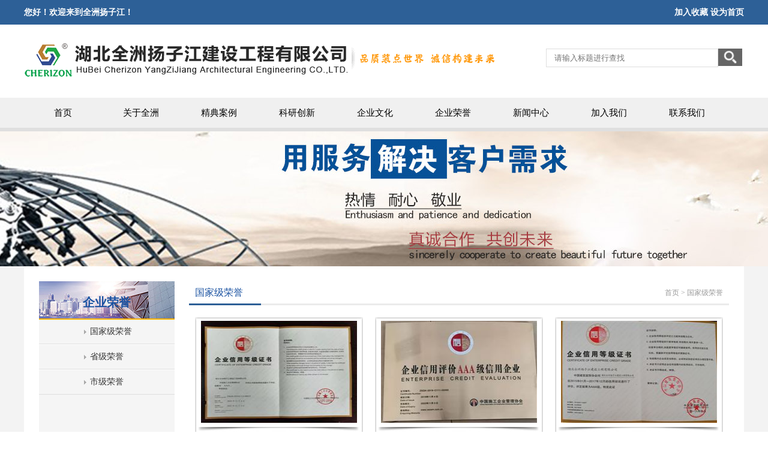

--- FILE ---
content_type: text/html
request_url: http://yzj.hbqzjt.com.cn/html/www/xclb_26.html
body_size: 8964
content:
<!DOCTYPE html PUBLIC "-//W3C//DTD XHTML 1.0 Transitional//EN" "http://www.w3.org/TR/xhtml1/DTD/xhtml1-transitional.dtd">
<html xmlns="http://www.w3.org/1999/xhtml">
<html>
<head>
<meta http-equiv="Content-Type" content="text/html; charset=utf-8" />
<meta http-equiv="content-language" content="zh-CN" />
<meta http-equiv="X-UA-Compatible" content="IE=EmulateIE7" />
<meta name="renderer" content="webkit" />
<meta name="viewport" content="width=device-width, initial-scale=1,minimum-scale=1, maximum-scale=1" />
<meta name="format-detection" content="telephone=no"/>
<meta name="csrf-param" content="_csrf-scd" />
<title>国家级荣誉-湖北全洲扬子江建设工程有限公司</title>
<meta name="Keywords" content="国家级荣誉-湖北全洲扬子江建设工程有限公司" />
<meta name="Description" content="国家级荣誉 湖北全洲扬子江建设工程有限公司" />
<link href="/www/css/reset.css" rel="stylesheet" type="text/css" />
<link rel="stylesheet" type="text/css" href="/www/css/base.css" />
<link rel="stylesheet" type="text/css" href="/www/css/index.css" />
<script src="/www/js/jquery-1.7.1.min.js"></script>
<script type="text/javascript" src="/www/js/unslider.min.js"></script>
</head>
<body>


<script src="/www/js/h.js" type="text/javascript"></script>
<div class="tops">
<div class="boxs">
<div class="tops1 left">您好！欢迎来到全洲扬子江！</div>
<div class="tops2 right">
<a href="#" class="shoucang">加入收藏</a> <a href="" onclick="this.style.behavior='url(#default#homepage)';this.setHomePage('#');" class="shouye">设为首页</a>
</div>
</div>
</div>
<div class="boxs">       
       <form action="news_list.aspx" name="formsearch" class="form_01">
           <img src="/www/images/logo.png" alt="" />
           <div class="search clearfix" >
               <input type="text" name="keyword" placeholder="请输入标题进行查找" class="search-input" id="search-keyword" />
               <input type="submit" class="search-btn" style="text-indent:-1000px;"/>
           </div>
       </form>
</div>

<div class="toudh">
<div id="navMenu"><ul>
<li><div class="mainmenu_li"><a href="/" id="arc0">首页</a></div></li>
<li onmouseover="sw_nav('2',1);" onmouseout="sw_nav('2',0);" id="dh_2">
<div class="mainmenu_li current12" id="HandleLI_2"><a href="/html/www/gsjj.html" id="arc1">关于全洲</a></div>
<div id="DisSub_2">
<div class="layer">
<div class="menu_two"> 
    <a href="/html/www/about_1.html">董事长致辞</a>
    <a href="/html/www/gsjj.html">公司简介</a>
    <a href="/html/www/about_3.html">公司资质</a>
    <a href="/html/www/about_34.html">企业视频</a>
</div>
</div>
</div>

</li>

<li onmouseover="sw_nav('3',1);" onmouseout="sw_nav('3',0);" id="Li1">
<div class="mainmenu_li" id="Div1"><a href="/html/www/xclb_25.html" id="a1">精典案例</a></div>
<div id="DisSub_3">
<div class="layer">
<div class="menu_two"> 
   <a href="/html/www/xclb_22.html">钢构工程</a>
   <a href="/html/www/xclb_23.html">市政道路</a>
   <a href="/html/www/xclb_24.html">装饰工程</a>
   <a href="/html/www/xclb_25.html">综合工程</a>
   <a href="/html/www/xclb_40.html">分包工程</a>

</div>
</div>
</div>
</li>
<li onmouseover="sw_nav('5',1);" onmouseout="sw_nav('5',0);" id="Li1">
<div class="mainmenu_li"><a href="/html/www/xclb_16.html" id="arc7">科研创新</a></div>
<div id="DisSub_5">
<div class="layer">
<div class="menu_two"> 
   <a href="/html/www/xclb_19.html">国家级QC成果</a>
   <a href="/html/www/xclb_16.html">专利</a>
   <a href="/html/www/xclb_17.html">工法</a>
   <a href="/html/www/xclb_18.html">省QC成果</a>
   <a href="/html/www/xclb_20.html">明星工程师</a>
</div>
</div>
</div>
</li>
<li><div class="mainmenu_li"><a href="/html/www/qywh.html" id="a3">企业文化</a></div></li>
<li onmouseover="sw_nav('6',1);" onmouseout="sw_nav('6',0);" id="Li1">
<div class="mainmenu_li"><a href="/html/www/xclb_26.html" id="arc3">企业荣誉</a></div>
<div id="DisSub_6">
<div class="layer">
<div class="menu_two"> 
   <a href="/html/www/xclb_26.html">国家级荣誉</a>
   <a href="/html/www/xclb_27.html">省级荣誉</a>
   <a href="/html/www/xclb_28.html">市级荣誉</a>
</div>
</div>
</div>
</li>
<li><div class="mainmenu_li"><a href="/html/www/newslb.html" id="arc5">新闻中心</a></div></li>
<li><div class="mainmenu_li"><a href="http://www.hbqzjt.com.cn/about_15.html" id="arc8" target="_blank">加入我们</a></div></li>
<li><div class="mainmenu_li"><a href="/html/www/lxwm.html" id="a2">联系我们</a></div></li>

</ul>

</div>
</div>

<div class="banlist_about" style="background:url(/www/img/fltp_gyqz.jpg) no-repeat center top;"></div>
<div class="body_about">
    <div class="about_main">
        <table border="0" cellpadding="0" cellspacing="0">
            <tr>
                <td class="td_228">
                                       <div class="menu_left">
                      <div class="mtitle"><p> 企业荣誉</p></div>
                      <ul>
                         <li><a  href="/html/www/xclb_26.html"> 国家级荣誉</a></li>                           <li><a  href="/html/www/xclb_27.html"> 省级荣誉</a></li>                           <li><a  href="/html/www/xclb_28.html"> 市级荣誉</a></li>                      
                      </ul>
                   </div>
                </td>
                <td class="td_922">
                    <div class="neirong_box">
                        <div class="daohang">
                            <div class="bt_left">国家级荣誉</div>
                            <div class="wz_right"><a href="/">首页</a> > 国家级荣誉</div>
                        </div>
                        <div class="neirong">
                            <div class="xiangce">
  <ul>
               <li><a  href="/html/www/xcnr_1110.html"><img src="/upload-file/2020-01-07/et3oao3w.jpg" /></a><span> 3A信用等级证书</span></li>
               <li><a  href="/html/www/xcnr_1104.html"><img src="/upload-file/2019-12-24/ykfiiv6d.jpg" /></a><span> 获评中国施工企业管理协会“企业信用AAA等级证书”</span></li>
               <li><a  href="/html/www/xcnr_1074.html"><img src="/upload-file/2019-09-29/lp5az5bd.jpg" /></a><span> 企业信用等级评价证书(3A)(有效期三年201808-202108)</span></li>
               <li><a  href="/html/www/xcnr_1053.html"><img src="/upload-file/2019-04-22/y91gjit5.jpg" /></a><span> 十堰市政务服务中心新办事大厅室内装饰工程荣获2017-2018年度中国建筑工程装饰奖</span></li>
               <li><a  href="/html/www/xcnr_1052.html"><img src="/upload-file/2019-04-22/qosxv1t9.jpg" /></a><span> 湖北医药学院科教综合楼工程荣获2017-2018年度中国建筑工程装饰奖</span></li>
               <li><a  href="/html/www/xcnr_970.html"><img src="/upload-file/2018-05-14/e2eja93q.jpg" /></a><span> 2017年度全国优秀施工企业</span></li>
 
  </ul>
  <div class="clear"></div>
  <div class="page_02"><a href="javascript:void(0);" disabled class="shouye">首页</a>
<a href="javascript:void(0);" disabled class="shangye">上页</a>
<a href="/html/www/xclb_26_1.html" class="PageNoed">1</a>
<a href="/html/www/xclb_26_2.html">2</a>
<a href="/html/www/xclb_26_3.html">3</a>
<a href="/html/www/xclb_26_4.html">4</a>
<a href="/html/www/xclb_26_5.html">5</a>
<a href="/html/www/xclb_26_6.html">6</a>
<a href="/html/www/xclb_26_7.html">7</a>
<a href="/html/www/xclb_26_2.html" class="xiaye">下页</a><a href="/html/www/xclb_26_7.html" class="weiye">尾页</a> 
</div>
</div>

                        </div>
                    </div>
                </td>
            </tr>
        </table>
    </div>
</div>

<!--调用底部 -->
  	<!-- 尾部 -->
	
<div class="footer_02">

  <div class="footer-bottom_02 main_box">
    <ul>
					
      <li><a href="/">首页</a><li>
					
      <li><a href="/html/www/gsjj.html">公司简介</a><li>
					
      <li><a href="/html/www/xclb_26.html">公司荣誉</a><li>
					
      <li><a href="http://www.hbqzjt.com.cn/about_15.html" target="_blank">加入我们</a><li>
	
      <li><a href="/html/www/lxwm.html">联系我们</a><li>
			
    </ul>
			
    <div class="logo1"><img src="/www/img/logo_bt.png" alt="" /></div>
			
    <div class="lxwm">
				联系我们
			    <div class="c666666">
				地址：湖北省孝感市香澳路5号六楼<br />
				邮编：432100<br />
				电话：0712-2468557<br />
				邮箱：yzj@hbqzjt.com.cn<br />
                <a href="/adminhzs/" style="color:#ffffff;">
网站后台</a>			    </div>
			</div>
		</div>
	</div>
	<!-- 版权 -->
	<div class="copyright">
		<div class="main_box">湖北全洲扬子江建设工程有限公司版权所有</div>
	</div>  



</body>
</html>




--- FILE ---
content_type: text/css
request_url: http://yzj.hbqzjt.com.cn/www/css/reset.css
body_size: 3500
content:
*{padding:0;margin:0;}
BODY { PADDING: 0px; MARGIN: 0px; background-color: #FFFFFF;}
DIV { PADDING-BOTTOM: 0px; MARGIN: 0px; PADDING-LEFT: 0px; PADDING-RIGHT: 0px; PADDING-TOP: 0px}
DL { PADDING-BOTTOM: 0px; MARGIN: 0px; PADDING-LEFT: 0px; PADDING-RIGHT: 0px; PADDING-TOP: 0px}
DT { PADDING-BOTTOM: 0px; MARGIN: 0px; PADDING-LEFT: 0px; PADDING-RIGHT: 0px; PADDING-TOP: 0px}
DD { PADDING-BOTTOM: 0px; MARGIN: 0px; PADDING-LEFT: 0px; PADDING-RIGHT: 0px; PADDING-TOP: 0px}
UL { PADDING-BOTTOM: 0px; MARGIN: 0px; PADDING-LEFT: 0px; PADDING-RIGHT: 0px; PADDING-TOP: 0px}
OL { PADDING-BOTTOM: 0px; MARGIN: 0px; PADDING-LEFT: 0px; PADDING-RIGHT: 0px; PADDING-TOP: 0px}
LI { PADDING-BOTTOM: 0px; MARGIN: 0px; PADDING-LEFT: 0px; PADDING-RIGHT: 0px; PADDING-TOP: 0px}
H1 { PADDING-BOTTOM: 0px; MARGIN: 0px; PADDING-LEFT: 0px; PADDING-RIGHT: 0px; PADDING-TOP: 0px}
H2 { PADDING-BOTTOM: 0px; MARGIN: 0px; PADDING-LEFT: 0px; PADDING-RIGHT: 0px; PADDING-TOP: 0px}
H3 { PADDING-BOTTOM: 0px; MARGIN: 0px; PADDING-LEFT: 0px; PADDING-RIGHT: 0px; PADDING-TOP: 0px}
H4 { PADDING-BOTTOM: 0px; MARGIN: 0px; PADDING-LEFT: 0px; PADDING-RIGHT: 0px; PADDING-TOP: 0px}
H5 { PADDING-BOTTOM: 0px; MARGIN: 0px; PADDING-LEFT: 0px; PADDING-RIGHT: 0px; PADDING-TOP: 0px}
H6 { PADDING-BOTTOM: 0px; MARGIN: 0px; PADDING-LEFT: 0px; PADDING-RIGHT: 0px; PADDING-TOP: 0px}
PRE { PADDING-BOTTOM: 0px; MARGIN: 0px; PADDING-LEFT: 0px; PADDING-RIGHT: 0px; PADDING-TOP: 0px}
FORM { PADDING-BOTTOM: 0px; MARGIN: 0px; PADDING-LEFT: 0px; PADDING-RIGHT: 0px; PADDING-TOP: 0px}
FIELDSET { PADDING-BOTTOM: 0px; MARGIN: 0px; PADDING-LEFT: 0px; PADDING-RIGHT: 0px; PADDING-TOP: 0px}
INPUT { PADDING-BOTTOM: 0px; MARGIN: 0px; PADDING-LEFT: 0px; PADDING-RIGHT: 0px; PADDING-TOP: 0px}
TEXTAREA { PADDING-BOTTOM: 0px; MARGIN: 0px; PADDING-LEFT: 0px; PADDING-RIGHT: 0px; PADDING-TOP: 0px}
P { PADDING-BOTTOM: 0px; MARGIN: 0px; PADDING-LEFT: 0px; PADDING-RIGHT: 0px; PADDING-TOP: 0px}
BLOCKQUOTE { PADDING-BOTTOM: 0px; MARGIN: 0px; PADDING-LEFT: 0px; PADDING-RIGHT: 0px; PADDING-TOP: 0px}
FONT { PADDING-BOTTOM: 0px; MARGIN: 0px; PADDING-LEFT: 0px; PADDING-RIGHT: 0px; PADDING-TOP: 0px}
FIELDSET { BORDER-BOTTOM: 0px; BORDER-LEFT: 0px; VERTICAL-ALIGN: top; BORDER-TOP: 0px; BORDER-RIGHT: 0px}
IMG { BORDER-BOTTOM: 0px; BORDER-LEFT: 0px; VERTICAL-ALIGN: top; BORDER-TOP: 0px; BORDER-RIGHT: 0px; margin: 0px; padding: 0px;}
H1 { FONT-SIZE: 100%; FONT-WEIGHT: normal}
H2 { FONT-SIZE: 100%; FONT-WEIGHT: normal}
H3 { FONT-SIZE: 100%; FONT-WEIGHT: normal}
H4 { FONT-SIZE: 100%; FONT-WEIGHT: normal}
H5 { FONT-SIZE: 100%; FONT-WEIGHT: normal}
H6 { FONT-SIZE: 100%; FONT-WEIGHT: normal}
OL { LIST-STYLE-TYPE: none; LIST-STYLE-IMAGE: none}
UL { LIST-STYLE-TYPE: none; LIST-STYLE-IMAGE: none}
LI { LIST-STYLE-TYPE: none; LIST-STYLE-IMAGE: none}
DL { LIST-STYLE-TYPE: none; LIST-STYLE-IMAGE: none}
DT { LIST-STYLE-TYPE: none; LIST-STYLE-IMAGE: none}
DD { LIST-STYLE-TYPE: none; LIST-STYLE-IMAGE: none}
.clear { LINE-HEIGHT: 0px; MARGIN: 0px; HEIGHT: 0px; CLEAR: both; FONT-SIZE: 0px; padding: 0px; float: left; width: 100%;}
a��clearfix{clear: both;}
body{ font-family: Microsoft Yahei,"΢���ź�"; font-size: 12px; margin: 0px; padding: 0px; color: #333333; line-height: 24px;}
a{ color:#333333; text-decoration:none;}
a:hover{ color:#FF0000; text-decoration:underline;}
.boxs { clear: both; width: 1200px; margin-top: 0px; margin-right: auto; margin-bottom: 0px; margin-left: auto; overflow: hidden;}
.red { color: #FF0000;}

--- FILE ---
content_type: text/css
request_url: http://yzj.hbqzjt.com.cn/www/css/base.css
body_size: 11209
content:
*{margin: 0; padding: 0; list-style: none;}
body{ font-size:14px;line-height: 1.5; background: #fff; font-family:"����"}
a:hover{ text-decoration:underline;}
A{ text-decoration: none;}
img{border:none;}
.clearfix:after{ display: block; content: "."; height: 0; overflow: hidden; clear: both;}
.clearfix{*zoom:1;}
.header{ position: relative; height: 34px; margin-top: 25px; margin-bottom: 20px;}
.logo{ display: block; width: 125px; height: 34px; position: absolute; top: 0; left: 16px; background: url(../images/logo.png) no-repeat center center; background-size: 100%;}
.search{ width: 330px; height: 25px; position:absolute; top:40px; right:0px;}
.search-input{ display: block; width: 280px; height: 29px; border:1px solid #dedede; text-indent: 8px; float: left; outline: none; padding-left:5px;}
.search-btn{ display: block; width: 40px; height: 29px; border: none; float: left; background: url(../images/search_btn.png) no-repeat center center; background-size: 100%; text-indent:-1000px;}
.link{ position: absolute; bottom: 0 ;right: 0; margin-right: -1px;}
.link li{ float: left;}
.link li a{ font-size:12px; color:#0C2952; padding: 0 10px;}
.nav{ background: #f0f0f0; border-bottom: 6px solid #dfdfdf; position: relative; z-index: 999; margin:0 auto; }
.nav .w{ position: static;}
.nav-ul-li{ float: left;}
.nav-ul-li a{ display: block; width: 64px; margin: 0 16px; padding: 15px 0; text-align: center; color: #000;}
.nav-ul-li a:hover{ text-decoration:none;}
.nav-ul-li .active{color:#000;}
.nav-ul-li:hover{ background: url(../images/nav_active.png) no-repeat bottom center; color:#000;}
.sub-nav{ display: none; position: absolute; top: 100%; left: 0; width: 100%; padding-top: 20px; padding-bottom: 40px; border-top: 6px solid #dfdfdf; z-index: 9999; background: #f7f7f6; filter:alpha(opacity=95); -moz-opacity:0.95; -khtml-opacity: 0.95; opacity: 0.95; }
.sub-nav .left{ margin-left: 110px; float: left;}
.sub-nav .right{ float: right;}
.sub-nav .left li a{ width: 170px; margin: 0; padding: 10px; text-align: left; border-bottom: 1px solid #ccc;}
.sub-nav .left li a:hover{ color: #c80008;}
.sub-nav .right-list{ width: 220px; float: left; margin-left: 60px;}
.sub-nav .right-list h3{ font-weight: normal; font-size: 14px; color: #000; margin: 5px 0;}
.sub-nav .right-list p{ font-size: 12px; color: #898989;}
.banner { position: relative; overflow: auto;}
.banner li { list-style: none; position:relative;}
.banner ul li { float: left;}
.banner img{ width: 100%;}
.banner .dots { position: absolute; left: 0; right: 0; bottom: 30px; text-align: center;}
.banner .dots li { display: inline-block; width: 14px; height: 14px; margin: 0 7px; border-radius: 14px; text-indent: -999em; background: #757575; cursor: pointer; opacity: .6; -webkit-transition: background .6s, opacity .6s; -moz-transition: background .6s, opacity .6s; transition: background .6s, opacity .6s;}
.banner .dots li.active { background: #c80008; opacity: 1;}
.scroll{ position: relative;}
.scroll-font{ position: absolute; top: 0; left: 50%; margin-left: -500px; height: 100%; overflow: visible; color: #fff;}
.scroll-font h2{ margin-top: 140px; margin-left: 24px; font: 40px/60px "microsoft yahei"; }
.scroll-font p{ margin-left: 24px; font: 20px/30px "microsoft yahei";}
.scroll-font .more{ display: block; width: 108px; height: 30px; margin-top: 40px; margin-left: 24px; font: 14px/30px "microsoft yahei"; color: #fff;text-align: center; background: #F63B2E;}
.unslider-arrow{ display: block; position: absolute; top: 50%; width: 33px; height: 64px; margin-top: -32px;}
.unslider-arrow.prev{ left: -40px; background: url(../images/left_arrow.png) no-repeat center center; background-size: 100%;}
.unslider-arrow.next{ right: -40px; background: url(../images/right_arrow.png) no-repeat center center; background-size: 100%;}

/*notice*/
.notice{ line-height: 40px; margin: 25px auto; background: #f0f0f0; color: #575757;}
.notice span,.notice span a{ display: block; width: 90px; height: 40px; margin-right: 40px; background: url(../images/notice.png) no-repeat center center; background-size: 100%; text-align: center; color: #201e1e; float: left;}
.notice-div{ height: 40px; overflow: hidden;}
.notice-div a{ color: #575757;}

/*footer*/
.footer{ background: #3d3d3d; color: #fff; font-size:12px;}
.footer-top{ position: relative; padding: 35px 0; border-bottom: 1px solid #515151;}
.footer-bottom{ padding: 30px 0; line-height: 20px; height:160px; position:relative;}
.footer-bottom ul{float:left; width:700px;}
.footer-bottom ul li{ display: block; float:left; padding: 7px 0; margin: 0 6px;}
.footer-bottom ul li a{ color: #fff;}
.footer-bottom ul li a:hover{ }
.footer-bottom .logo1{ position:absolute; top:100px; left:30px;}
.footer-bottom .lxwm{float:left;}
.footer-bottom .c666666{ margin-top: 8px; color: #666666; background:url(../img/duilian.jpg) no-repeat 260px 0px; width:460px;}

.footer_02{ background: #0091de; color: #fff; font-size:12px;}
.footer-top_02{ position: relative; padding: 35px 0; border-bottom: 1px solid #515151;}
.footer-bottom_02{ padding: 30px 0; line-height: 20px; height:160px; position:relative;}
.footer-bottom_02 ul{float:left; width:700px;}
.footer-bottom_02 ul li{ display: block; float:left; padding: 7px 0; margin: 0 6px;}
.footer-bottom_02 ul li a{ color: #fff;}
.footer-bottom_02 ul li a:hover{ }
.footer-bottom_02 .logo1{ position:absolute; top:70px; left:20px;}
.footer-bottom_02 .lxwm{float:left;}
.footer-bottom_02 .c666666{ margin-top: 8px; color: #fff; background:url(../img/duilian.jpg) no-repeat 260px 0px; width:460px;}


.social{ position: absolute; left: 730px; top: 30px;}
.social ul li{ float: left; width: 27px; height: 27px; margin-top: 20px; margin-right: 30px; background-image: url(images/social.png); background-repeat: no-repeat;}
.social ul li.weixin{ background-position: 0 0;}
.social ul li.weibo{ background-position: -50px 0;}
.copyright{ line-height: 50px; background: #1d1d1d; color: #666;}
.bgf3f7fa{background: #f3f7fa;overflow: auto;}
.textcenter{ text-align: center;}
.overflow{ overflow: hidden;}

/**/
.main-left{ width: 220px; margin-right: 40px; float: left;}
.main-left h3{ font: 20px/40px "microsoft yahei"; color: #404040; border-bottom: 1px solid #d3d3d3; text-indent: 7px;}
.main-left ul{ margin-top: 20px;}
.main-left li a{ display: block; height: 30px; margin: 10px 0; line-height: 30px; text-indent: 7px; font-family: "microsoft yahei"; color: #666666;}
.main-left li a.active{ background: #F63B2E; color: #fff;}
.main-right{ width: 740px; float: left;}
.main-right-nav{ margin: 13px 0; font-size: 12px; line-height: 14px; border-left: 7px solid #F63B2E; padding-left: 35px; color: #666;}
.main-right-nav a{ color: #666;}
.bgf7f7f6{ background: #f7f7f6;}
.no-left{ width: 100%;}
.common-top{ margin: 30px 0; background: #f0f0f0;}
.common-top img{ width: 220px; height: 100px; float: left;}
.common-top-center{ width: 295px; height: 54px; padding:0 25px; margin: 23px 0; border-right: 1px solid #d3d3d3; float: left; font:17px/27px "microsoft yahei"; color: #404040; overflow: hidden;}
.common-top-center a{color: #404040;}
.common-top-right{ width: 384px; height: 54px; padding:0 25px; margin: 23px 0; float: left; overflow: hidden; font:13px/18px "����"; color: #404040;}
.common-top-right a{ color:#0C2952;}
.w700{ width: 700px;}
#gk_banner{ margin:0 0 20px 0; text-indent:0px;}
#gk_banner img{ width:660px;}
.top10{ margin-top:10px;}
.top20{ margin-top:20px;}
.top30{margin-top:30px;}
.top40{ margin-top:40px;}
.bottom20{ margin-bottom:20px;}
.bottom30{ margin-bottom:30px;}
.bottom40{ margin-bottom:40px;}

/*������ĿBANNER*/
#banner_container div{ height:300px; background-repeat:no-repeat; background-position:center;}
#banner_container #cpfw_dczybanner{ background-image: url(../images/cpfw_tmjs_banner.jpg);}
#banner_container #cpfw_dzhgbanner{ background-image: url(../images/cpfw_tmjs_banner.jpg);}
#banner_container #cpfw_tmjsbanner{ background-image: url(../images/cpfw_tmjs_banner.jpg);}
#banner_container #cpfw_tzjybanner{ background-image: url(../images/cpfw_tmjs_banner.jpg);}
#banner_container #detailbanner{background-image: url(../images/detail_banner.jpg);}
#banner_container #jobbanner{background-image: url(../images/ywbk_tmjz_banner.jpg);}
#banner_container #listbanner{background-image: url(../images/news_banner2.jpg);height:300px;}
#banner_container #list_imgbanner{background-image: url(../images/list_img_banner.jpg);}
#banner_container #qywh_jtkwbanner{background-image: url(../images/news_banner2.jpg);height:300px;}
#banner_container #qywh_yghdbanner{ background-image: url(../images/news_banner2.jpg);height:300px;}
#banner_container #qywh_yxzlbanner{ background-image: url(../images/news_banner2.jpg);height:300px;}
#banner_container #rongYubanner{background-image: url(../images/rongyu_banner.jpg);}
#banner_container #shzrbanner{ background-image: url(../images/cpfw_tmjs_banner.jpg);}
#banner_container #ywbk_dczybanner{ background-image: url(../images/ywbk_dczy_banner.jpg);}
#banner_container #ywbk_dzhgbanner{ background-image: url(../images/ywbk_dczy_banner.jpg);}
#banner_container #ywbk_tmjzbanner{ background-image:url(../images/cpfw_tmjs_banner.jpg);}
#banner_container #ywbk_tzjybanner{ background-image: url(../images/cpfw_tmjs_banner.jpg);}
#banner_container #cnatactus_banner{ background-image: url(../images/cpfw_tmjs_banner.jpg);height:100px;}
#banner_container #list_imgbanner{ background-image: url(../images/news_banner2.jpg);height:300px;}
#banner_container #detailbanner{background-image: url(../images/news_banner2.jpg);height:300px;}
#banner_container #zhiCibanner{ background-image: url(../images/zhici_banner.jpg);}
#banner_container #ztcf_detailbanner{background-image: url(../images/ztcf_sub_banner.jpg);height:300px;}
#banner_container #aboutzt_banner{ background-image: url(../images/news_banner2.jpg); height:300px;}
.subleft_banner img{ width:220px;}

/*��ҳ*/
.paging { text-align: center;}
.paging a.backhome, .paging a.backhome:hover { background: rgba(0, 0, 0, 0) none repeat scroll 0 0; border: 0 none; float: left; height: auto; padding: 0;}
.dede_pages { clear: right; line-height: 27px; margin: 0 0 0 135px;}
.pagelist li{ font-size:12px;}
.dede_pages li { float: left;}
.paging a, .paging span { color: #113867; display: inline-block; font: 12px "Microsoft YaHei",simsun,Arial,sans-serif; margin-right: 3px; padding: 0 5px; vertical-align: middle;}
.right-list a{width:220px; padding:0; text-align:left; margin:0; font-size:12px;}
.right-list img{ height:120px; width:220px; margin:0 0 10px 0;}
.right-list a:hover{color:#c80008;}
#scroll,#scroll ul,#scroll ul li{ height: 400px; overflow: hidden;}

/*���ض���*/
.back_top{ display: none; position: fixed; _position:absolute; width: 60px; height: 60px; bottom: 200px; _bottom:auto; _margin-bottom:200px; right: 30px; background: url(../images/topback.png) no-repeat center center; cursor: pointer;}

/*����ѡ��״̬*/
a.active{ color: red; }
#gfpt_container li{ line-height:44px; font-size:12px;}
#gfpt_container ul{top:0px;}
.info a{ color:#666666;}


--- FILE ---
content_type: text/css
request_url: http://yzj.hbqzjt.com.cn/www/css/index.css
body_size: 10262
content:

.spsj2{padding-left:2em;}
.title{ width: 340px; margin:20px auto;  font: 30px/60px "microsoft yahei"; text-align: center; border-bottom: 3px solid #dddddd;}
.title a{ color:#000;}
.index-main1{ width:1200px; margin:0 auto; overflow:hidden;}
.index-main1 ul { width:1300px;}
.index-main1 ul p a{ color:#0091de; text-decoration:none;}
.index-main1-nav{ text-align: center;}
.index-main1-nav a{ padding: 5px 6px; color: #545454; line-height:30px;}
.index-main1-div{ width: 260px; float: left; margin:0px 16px;}
.index-main1-img-container{ position: relative; width: 270px; height: 180px;}
.index-main1-img-container img{ width: 100%;}
.index-main1-img-container .detail{ display: none; position: absolute; width: 100%; height: 100%; top: 0; left: 0; background: #0692dd; filter:alpha(opacity=90); -moz-opacity:0.9; -khtml-opacity: 0.9; opacity: 0.9; }
.index-main1-img-container .detail h3{ margin: 30px 25px 0px 25px; font: normal 14px/22px "microsoft yahei"; color: #fff; text-align: center;}
.index-main1-img-container .detail p{ padding: 0; margin: 20px 25px 0 25px; text-align: left; font-size: 12px; line-height: 20px;}
.index-main1-div p{ padding-top: 12px; padding-bottom: 10px; font-size: 12px; color: #0091de; text-align: left;}
.index-main1-div img{ width:270px; height:180px; }
.index-main1-div p a{ color:#FFF;}
.mgr0{margin-right: 0;}
#scroll2 .dots li,#scroll3 .dots li{ background: #dddddd;}
#scroll2 .dots li.active,#scroll3 .dots li.active{ background: #C80008;}
.player{ position: absolute; width: 112px; height: 112px; top: 50%; left: 70px; margin-top: -46px; background: url(../images/play_big.png) no-repeat center center; background-size: 100%;}
#scroll3 li p{ position: absolute; width: 538px; left: 200px; top: 60%; margin-top: -46px; font: 40px/46px "microsoft yahei"; color: #fff;}
#scroll3 li img{ width:1200px; height:330px;}
#scroll3 li a{ color:#FFF;}
.index-main3-nav{ width: 406px; margin: 30px auto; position:relative;}
.index-main3-nav li{ float: left; width: 80px; height: 30px; margin: 0 10px; border-radius: 8px; line-height: 30px; font-family: "microsoft yahei"; text-align: center; cursor: pointer;}
.index-main3-nav li.active,.index-main3-nav li:hover{ background: #0091de; color: #fff;}
.index-main3-nav dl{ position:absolute; border:1px solid #ccc; height:70px; width:599px; z-index:-1; top:-36px;}
.index-main3-nav dt{ float:left; border-bottom:1px solid #ccc; border-left:1px solid #ccc; margin-left:-1px; width:199px; height:30px; line-height:30px; font-size:16px; font-weight:bold; text-align:center;}
.index-main3 li{ display: none;}
.index-main3 li img{ width: 100%;}
.index-main3 li.active{ display: block;}
.index-main4-p{ color: #545454; line-height:30px;}
.index-main4{ padding: 60px 0; margin-right: -40px;}
.index-main4 li{ width: 220px; margin-right: 40px; background: #f7f7f6; float: left;}
.index-main4 a:hover{ text-decoration:none;}
.index-main4 li img{ text-align: top; width: 220px; height: 200px;}
.mg10{ margin: 0 10px;}
.index-main4 .index-main4-title{border-bottom: 1px dashed #BBBBBB; color: #212121; font: 14px/36px "microsoft yahei"; height: 47px; overflow: hidden; padding: 0; text-align: center;}
.index-main4 p{ padding: 20px 10px; font: 12px/22px "microsoft yahei"; color: #666666;}



.index-anli-container a{ position: relative; display: block; float: left; margin-bottom:10px; margin-right:10px;}
.index-anli-container a img{ width: 290px; height: 190px;}
.index-anli-container a:hover p{ display: block;}
.index-anli-container p{ display: none; position: absolute; bottom: 0; left: 0; width: 90%; height: 36px; background: #000; opacity: 0.8; filter:alpha(opacity=80); font: 12px/18px "microsoft yahei"; color: #fff; padding: 7px 5%; overflow: hidden;}


#scroll2{ overflow: hidden;}
#scroll2 ul{ position: relative;}

.left { float: left;}
.right { float: right;}
.tops { background:#2d6097; height: 41px; line-height: 41px; color:#fff; font-weight:bold;}
.tops a{ color:#fff; font-weight:bold;}
.tops2 { margin-left:15px}

.toudh {clear: both; background: #f0f0f0; border-bottom: 6px solid #dfdfdf; height:50px; width: 100%;}
#navMenu { width:1202px; height: 50px; clear: both; margin-top: 0px; margin-right: auto; margin-bottom: 0px; margin-left: auto;}
#navMenu ul { float:left; height: 50px; padding-left:2px;}
#navMenu ul li { float:left; height: 50px; font-size: 15px; line-height: 50px; width: 128px; padding-right:2px; text-align: center;}
#navMenu ul li a { color: #000; text-decoration:none; display: block; height: 50px; width: 128px; float:left; }
#navMenu ul li:hover { color:#fff; text-decoration:none; display: inline-block; background:url(../images/a_bg_01.jpg) no-repeat left top;}
#navMenu ul li:hover a,#navMenu ul li a:hover{color:#fff;}
#DisSub_2,#DisSub_3,#DisSub_4,#DisSub_5,#DisSub_6,#DisSub_8 {z-index: 10000;position: relative;display: none;}

.layer {Z-INDEX: 999; background:#fff;POSITION: absolute;TOP: 50px;_TOP: 50px;width:130px;overflow: hidden;}
.layer .layer_left {Z-INDEX: 998;FLOAT: left;clear: both;width: 100%;  margin-bottom:10px;}
.layer .layer_left DL {clear: both;float: left;width: 100%; margin-top: 17px;}
.layer .layer_left DL dt {display: inline; float: left;width: 140px;margin-left: 11px;}
.layer .layer_left DL DD {text-align: left;width: 120px;display: inline;float: left;margin-left: 17px;white-space: nowrap;}
.layer .layer_left DL DD h1 {LINE-HEIGHT: 32px; height: 32px; width:100%;background:url(../images/xialabg.jpg) no-repeat 12px 31px;font-size: 14px; float:left; overflow:hidden}
.layer .layer_left DL DD h1 span{ padding-left:15px; width:30px; font-weight:bold;color: #333;float: left;}
.layer .layer_left DL DD h1 a { DISPLAY: inline; color:#333!important;LINE-HEIGHT: 32px;height: 32px; width:65px;}
.layer .layer_left DL DD h1:hover {COLOR: #fff;text-decoration: underline; font-size:16px;}

.menu_two{ margin:5px 0px;}
.menu_two a{ display:block; width:100%; line-height:36px!important; height:36px!important; font-size: 14px;color:#333!important; margin:0px; text-align:center;}
.menu_two a:hover{color:#0088fe!important;}

.main_box{width:1200px; margin:0 auto;}

.banlist{width:100%; height:225px; background:url(../img/about_bg.jpg) no-repeat center top;}
.banlist_about{width:100%; height:225px; }
.banlist_news{width:100%; height:225px; background:url(../img2/news_bg.jpg) no-repeat center top;}

.body_about{background-color:#f3f3f3;}
.about_main{width:1150px; padding:25px; background:#fff; margin:0 auto;}
td.td_228{ width:226px; vertical-align:top; background:#f5f5f5;}
td.td_922{ width:900px; padding-left:24px; vertical-align:top;}

.menu_left{ padding:0px; margin:0px;}
.menu_left .mtitle{background:url(images/menu_left_00.jpg) no-repeat; width:226px; height:62px; border-bottom:2px solid #feb300;}
.menu_left .mtitle p{ text-align:center;color:#1a52a1; font-size:20px; padding-top:20px; font-weight:bold;}
.menu_left ul{ background:#fff;}
.menu_left ul li{}
.menu_left ul li a{ display:block;background:url(images/menu_left_02.jpg) no-repeat; height:40px; line-height:40px; border-bottom:1px solid #dfdfdf; margin-bottom:1px; padding-left:85px; font-size:14px;}
.menu_left ul li a:hover{ color:#fff;background:url(images/menu_left_01.jpg) no-repeat; text-decoration:none;}
.menu2 ul li a,.menu2 ul li a:hover{ padding-left:45px; background-position:-40px 0px;}
.neirong_box{ min-height:500px; }
.neirong_box .daohang{ background:url(images/menu_left_03.jpg) no-repeat left bottom; height:40px;}
.neirong_box .daohang .bt_left{ float:left; font-size:16px; line-height:38px; color:#1a52a1; padding-left:10px;}
.neirong_box .daohang .wz_right{ float:right; padding-right:10px;}
.neirong_box .daohang .wz_right,.neirong_box .daohang .wz_right a{font-size:12px; line-height:38px; color:#999999;}
.neirong_box .neirong{ color:#333333; line-height:30px; font-size:14px; margin-top:20px;}

.xiangce{ width:100%; overflow:hidden;}
.xiangce ul{ width:900px; overflow:hidden;}
.xiangce ul li{ float:left; margin:0px 10px 10px 10px; padding:0px; width:280px; height:230px; overflow:hidden;background:url(../images/ygfc_pic_bg.jpg) no-repeat; text-align: center;}
.xiangce ul li img{width:260px; height:170px; padding-top:6px;}
.xiangce ul li span{text-align:center; display:block; margin-top:15px;}


.page_02{ line-height:25px; height:28px; font-size:12px; padding-top:10px; margin:0px auto; text-align:center; clear:both;}
.page_02 a{display: inline-block; color:#4F4F4F; width:25px; height:25px; border:1px #CCC solid; background:#F2F2F2; margin-left:8px; text-align:center;}
.page_02 a:hover,.page_02 a.PageNoed,.page_02 a.PageNoed:hover{ background:#FF6501; color:#FFF;}
.page_02 a.shouye,.page_02 a.shangye{ background:#F2F2F2 url(images/btn_001.png) no-repeat 5px 8px; padding-left:8px; color:#4F4F4F;}
.page_02 a.shouye{ width:37px;}
.page_02 a.shangye{ width:47px;}
.page_02 a.fanhui{ width:37px;}
.page_02 a.shouye:hover,.page_02 a.shangye:hover{ background-color:#FF6501; color:#FFF;}
.page_02 a.xiaye{ background:#F2F2F2 url(images/btn_002.png) no-repeat 42px 8px; padding-right:8px; width:47px; color:#4F4F4F;}
.page_02 a.weiye{ background:#F2F2F2 url(images/btn_002.png) no-repeat 32px 8px; padding-right:8px; width:37px; color:#4F4F4F;}
.page_02 a.xiaye:hover,.page_02 a.weiye:hover{ background-color:#FF6501; color:#FFF;}

.news_list{clear: both;float: left;width: 100%;}
.news_list ul{}
.news_list ul li{ clear:both; height:30px; line-height:30px; padding:0px 10px; color:#ff9900; background:url(../images/list_img_01.png) no-repeat 3px center; text-indent:10px}
.news_list ul li:hover{ background-color:#eee;}
.news_list ul li a{ float:left; display:block; color:#333;}
.news_list ul li .shijian{ float:right;}

.rightkuang { clear:both;}
.tit1 { width: 100%;float: left; clear:both; text-align:center;border-bottom:#ddd 1px solid; padding-bottom:10px}
.tit1 h1 {font-size: 22px; color:#005bac; line-height:26px; padding-bottom:15px}
.tit1 .txt6 {color:#666666;}
.maintxt {padding-top: 10px; color:#666666;font-size: 14px;line-height: 30px;width: 100%; clear:both;}
.maintxt img {margin-bottom: 20px;margin-top: 10px;}

.form_01{width:100%; position:relative;}

--- FILE ---
content_type: application/javascript
request_url: http://yzj.hbqzjt.com.cn/www/js/h.js
body_size: 826
content:

      //��ʼ�����˵�
		function sw_nav(obj,tag)
		{
		var DisSub = document.getElementById("DisSub_"+obj);
		var HandleLI= document.getElementById("HandleLI_"+obj);
			if(tag==1)
			{
				DisSub.style.display = "block";
				HandleLI.className="mainmenu_li mainmenu_lia";
				
			}
			else
			{
				DisSub.style.display = "none";
				HandleLI.className="mainmenu_li current1"+obj;
			}
		}



      //��ʼ�����˵�
		function sw_navin(obj,tag)
		{
		var DisSub = document.getElementById("DisSub_"+obj);
		var HandleLI= document.getElementById("HandleLI_"+obj);
			if(tag==1)
			{
				DisSub.style.display = "block";
				//HandleLI.className="mainmenu_li mainmenu_lia";
				
			}
			else
			{
				DisSub.style.display = "none";
				//HandleLI.className="mainmenu_li current1"+obj;
			}
		}
